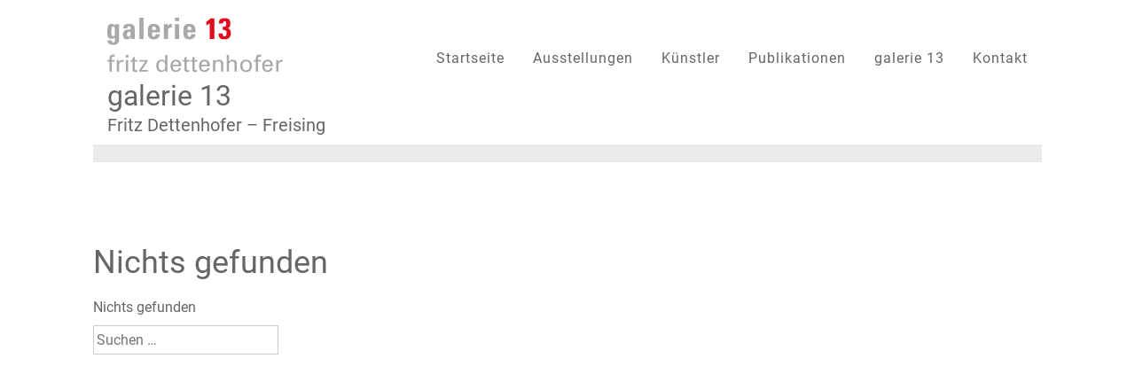

--- FILE ---
content_type: text/html; charset=UTF-8
request_url: https://galerie13.net/author/kirstenschelper/
body_size: 4774
content:
<!doctype html>
<html lang="de">
<head>
	<meta charset="UTF-8">
	<meta name="viewport" content="width=device-width, initial-scale=1">
	<link rel="profile" href="http://gmpg.org/xfn/11">

	<title>Kirsten Schelper &#8211; galerie 13</title>
<link rel='dns-prefetch' href='//s.w.org' />
<link rel="alternate" type="application/rss+xml" title="galerie 13 &raquo; Feed" href="https://galerie13.net/feed/" />
<link rel="alternate" type="application/rss+xml" title="galerie 13 &raquo; Feed für Beiträge von Kirsten Schelper" href="https://galerie13.net/author/kirstenschelper/feed/" />
		<script type="text/javascript">
			window._wpemojiSettings = {"baseUrl":"https:\/\/s.w.org\/images\/core\/emoji\/13.0.1\/72x72\/","ext":".png","svgUrl":"https:\/\/s.w.org\/images\/core\/emoji\/13.0.1\/svg\/","svgExt":".svg","source":{"concatemoji":"https:\/\/galerie13.net\/wp-includes\/js\/wp-emoji-release.min.js?ver=5.6.16"}};
			!function(e,a,t){var n,r,o,i=a.createElement("canvas"),p=i.getContext&&i.getContext("2d");function s(e,t){var a=String.fromCharCode;p.clearRect(0,0,i.width,i.height),p.fillText(a.apply(this,e),0,0);e=i.toDataURL();return p.clearRect(0,0,i.width,i.height),p.fillText(a.apply(this,t),0,0),e===i.toDataURL()}function c(e){var t=a.createElement("script");t.src=e,t.defer=t.type="text/javascript",a.getElementsByTagName("head")[0].appendChild(t)}for(o=Array("flag","emoji"),t.supports={everything:!0,everythingExceptFlag:!0},r=0;r<o.length;r++)t.supports[o[r]]=function(e){if(!p||!p.fillText)return!1;switch(p.textBaseline="top",p.font="600 32px Arial",e){case"flag":return s([127987,65039,8205,9895,65039],[127987,65039,8203,9895,65039])?!1:!s([55356,56826,55356,56819],[55356,56826,8203,55356,56819])&&!s([55356,57332,56128,56423,56128,56418,56128,56421,56128,56430,56128,56423,56128,56447],[55356,57332,8203,56128,56423,8203,56128,56418,8203,56128,56421,8203,56128,56430,8203,56128,56423,8203,56128,56447]);case"emoji":return!s([55357,56424,8205,55356,57212],[55357,56424,8203,55356,57212])}return!1}(o[r]),t.supports.everything=t.supports.everything&&t.supports[o[r]],"flag"!==o[r]&&(t.supports.everythingExceptFlag=t.supports.everythingExceptFlag&&t.supports[o[r]]);t.supports.everythingExceptFlag=t.supports.everythingExceptFlag&&!t.supports.flag,t.DOMReady=!1,t.readyCallback=function(){t.DOMReady=!0},t.supports.everything||(n=function(){t.readyCallback()},a.addEventListener?(a.addEventListener("DOMContentLoaded",n,!1),e.addEventListener("load",n,!1)):(e.attachEvent("onload",n),a.attachEvent("onreadystatechange",function(){"complete"===a.readyState&&t.readyCallback()})),(n=t.source||{}).concatemoji?c(n.concatemoji):n.wpemoji&&n.twemoji&&(c(n.twemoji),c(n.wpemoji)))}(window,document,window._wpemojiSettings);
		</script>
		<style type="text/css">
img.wp-smiley,
img.emoji {
	display: inline !important;
	border: none !important;
	box-shadow: none !important;
	height: 1em !important;
	width: 1em !important;
	margin: 0 .07em !important;
	vertical-align: -0.1em !important;
	background: none !important;
	padding: 0 !important;
}
</style>
	<link rel='stylesheet' id='wp-block-library-css'  href='https://galerie13.net/wp-content/plugins/gutenberg/build/block-library/style.css?ver=1608565592' type='text/css' media='all' />
<link rel='stylesheet' id='wp-block-library-theme-css'  href='https://galerie13.net/wp-content/plugins/gutenberg/build/block-library/theme.css?ver=1608565592' type='text/css' media='all' />
<link rel='stylesheet' id='contact-form-7-css'  href='https://galerie13.net/wp-content/plugins/contact-form-7/includes/css/styles.css?ver=5.3.2' type='text/css' media='all' />
<style id='global-styles-inline-css' type='text/css'>
:root{--wp--preset--color--link-color: #ee3338;--wp--preset--color--link-color-dark: #bf0b10;--wp--preset--color--text-color: #666;--wp--preset--color--light-background: #f1f1f1;--wp--preset--color--color-white: #ffffff;--wp--preset--gradient--vivid-cyan-blue-to-vivid-purple: linear-gradient(135deg,rgba(6,147,227,1) 0%,rgb(155,81,224) 100%);--wp--preset--gradient--light-green-cyan-to-vivid-green-cyan: linear-gradient(135deg,rgb(122,220,180) 0%,rgb(0,208,130) 100%);--wp--preset--gradient--luminous-vivid-amber-to-luminous-vivid-orange: linear-gradient(135deg,rgba(252,185,0,1) 0%,rgba(255,105,0,1) 100%);--wp--preset--gradient--luminous-vivid-orange-to-vivid-red: linear-gradient(135deg,rgba(255,105,0,1) 0%,rgb(207,46,46) 100%);--wp--preset--gradient--very-light-gray-to-cyan-bluish-gray: linear-gradient(135deg,rgb(238,238,238) 0%,rgb(169,184,195) 100%);--wp--preset--gradient--cool-to-warm-spectrum: linear-gradient(135deg,rgb(74,234,220) 0%,rgb(151,120,209) 20%,rgb(207,42,186) 40%,rgb(238,44,130) 60%,rgb(251,105,98) 80%,rgb(254,248,76) 100%);--wp--preset--gradient--blush-light-purple: linear-gradient(135deg,rgb(255,206,236) 0%,rgb(152,150,240) 100%);--wp--preset--gradient--blush-bordeaux: linear-gradient(135deg,rgb(254,205,165) 0%,rgb(254,45,45) 50%,rgb(107,0,62) 100%);--wp--preset--gradient--luminous-dusk: linear-gradient(135deg,rgb(255,203,112) 0%,rgb(199,81,192) 50%,rgb(65,88,208) 100%);--wp--preset--gradient--pale-ocean: linear-gradient(135deg,rgb(255,245,203) 0%,rgb(182,227,212) 50%,rgb(51,167,181) 100%);--wp--preset--gradient--electric-grass: linear-gradient(135deg,rgb(202,248,128) 0%,rgb(113,206,126) 100%);--wp--preset--gradient--midnight: linear-gradient(135deg,rgb(2,3,129) 0%,rgb(40,116,252) 100%);--wp--preset--font-size--small: 12px;--wp--preset--font-size--medium: 20px;--wp--preset--font-size--large: 24px;--wp--preset--font-style--normal: normal;--wp--preset--font-style--italic: italic;--wp--preset--font-weight--100: 100;--wp--preset--font-weight--200: 200;--wp--preset--font-weight--300: 300;--wp--preset--font-weight--400: 400;--wp--preset--font-weight--500: 500;--wp--preset--font-weight--600: 600;--wp--preset--font-weight--700: 700;--wp--preset--font-weight--800: 800;--wp--preset--font-weight--900: 900;--wp--preset--text-decoration--underline: underline;--wp--preset--text-decoration--strikethrough: line-through;--wp--preset--text-transform--uppercase: uppercase;--wp--preset--text-transform--lowercase: lowercase;--wp--preset--text-transform--capitalize: capitalize;}.has-link-color-color{color: #ee3338;}.has-link-color-background-color{background-color: #ee3338;}.has-link-color-dark-color{color: #bf0b10;}.has-link-color-dark-background-color{background-color: #bf0b10;}.has-text-color-color{color: #666;}.has-text-color-background-color{background-color: #666;}.has-light-background-color{color: #f1f1f1;}.has-light-background-background-color{background-color: #f1f1f1;}.has-color-white-color{color: #ffffff;}.has-color-white-background-color{background-color: #ffffff;}.has-vivid-cyan-blue-to-vivid-purple-gradient-background{background: linear-gradient(135deg,rgba(6,147,227,1) 0%,rgb(155,81,224) 100%);}.has-light-green-cyan-to-vivid-green-cyan-gradient-background{background: linear-gradient(135deg,rgb(122,220,180) 0%,rgb(0,208,130) 100%);}.has-luminous-vivid-amber-to-luminous-vivid-orange-gradient-background{background: linear-gradient(135deg,rgba(252,185,0,1) 0%,rgba(255,105,0,1) 100%);}.has-luminous-vivid-orange-to-vivid-red-gradient-background{background: linear-gradient(135deg,rgba(255,105,0,1) 0%,rgb(207,46,46) 100%);}.has-very-light-gray-to-cyan-bluish-gray-gradient-background{background: linear-gradient(135deg,rgb(238,238,238) 0%,rgb(169,184,195) 100%);}.has-cool-to-warm-spectrum-gradient-background{background: linear-gradient(135deg,rgb(74,234,220) 0%,rgb(151,120,209) 20%,rgb(207,42,186) 40%,rgb(238,44,130) 60%,rgb(251,105,98) 80%,rgb(254,248,76) 100%);}.has-blush-light-purple-gradient-background{background: linear-gradient(135deg,rgb(255,206,236) 0%,rgb(152,150,240) 100%);}.has-blush-bordeaux-gradient-background{background: linear-gradient(135deg,rgb(254,205,165) 0%,rgb(254,45,45) 50%,rgb(107,0,62) 100%);}.has-luminous-dusk-gradient-background{background: linear-gradient(135deg,rgb(255,203,112) 0%,rgb(199,81,192) 50%,rgb(65,88,208) 100%);}.has-pale-ocean-gradient-background{background: linear-gradient(135deg,rgb(255,245,203) 0%,rgb(182,227,212) 50%,rgb(51,167,181) 100%);}.has-electric-grass-gradient-background{background: linear-gradient(135deg,rgb(202,248,128) 0%,rgb(113,206,126) 100%);}.has-midnight-gradient-background{background: linear-gradient(135deg,rgb(2,3,129) 0%,rgb(40,116,252) 100%);}.has-small-font-size{font-size: 12px;}.has-medium-font-size{font-size: 20px;}.has-large-font-size{font-size: 24px;}.has-normal-font-style{font-style: normal;}.has-italic-font-style{font-style: italic;}.has-100-font-weight{font-weight: 100;}.has-200-font-weight{font-weight: 200;}.has-300-font-weight{font-weight: 300;}.has-400-font-weight{font-weight: 400;}.has-500-font-weight{font-weight: 500;}.has-600-font-weight{font-weight: 600;}.has-700-font-weight{font-weight: 700;}.has-800-font-weight{font-weight: 800;}.has-900-font-weight{font-weight: 900;}.has-underline-text-decoration{text-decoration: underline;}.has-strikethrough-text-decoration{text-decoration: line-through;}.has-uppercase-text-transform{text-transform: uppercase;}.has-lowercase-text-transform{text-transform: lowercase;}.has-capitalize-text-transform{text-transform: capitalize;}
</style>
<link rel='stylesheet' id='gutenberg-starter-theme-style-css'  href='https://galerie13.net/wp-content/themes/stl-gutenberg-starter-theme/style.css?ver=5.6.16' type='text/css' media='all' />
<link rel='stylesheet' id='child-theme-css-css'  href='https://galerie13.net/wp-content/themes/galerie-13-theme/style.css?ver=5.6.16' type='text/css' media='all' />
<script type='text/javascript' src='https://galerie13.net/wp-includes/js/jquery/jquery.min.js?ver=3.5.1' id='jquery-core-js'></script>
<script type='text/javascript' src='https://galerie13.net/wp-includes/js/jquery/jquery-migrate.min.js?ver=3.3.2' id='jquery-migrate-js'></script>
<link rel="https://api.w.org/" href="https://galerie13.net/wp-json/" /><link rel="alternate" type="application/json" href="https://galerie13.net/wp-json/wp/v2/users/4" /><link rel="EditURI" type="application/rsd+xml" title="RSD" href="https://galerie13.net/xmlrpc.php?rsd" />
<link rel="wlwmanifest" type="application/wlwmanifest+xml" href="https://galerie13.net/wp-includes/wlwmanifest.xml" /> 
<meta name="generator" content="WordPress 5.6.16" />
	<style type="text/css">
		.class_gwp_my_template_file {
			cursor:help;
		}
	</style>
	<link rel="icon" href="https://galerie13.net/wp-content/uploads/2020/05/cropped-favicon-32x32.png" sizes="32x32" />
<link rel="icon" href="https://galerie13.net/wp-content/uploads/2020/05/cropped-favicon-192x192.png" sizes="192x192" />
<link rel="apple-touch-icon" href="https://galerie13.net/wp-content/uploads/2020/05/cropped-favicon-180x180.png" />
<meta name="msapplication-TileImage" content="https://galerie13.net/wp-content/uploads/2020/05/cropped-favicon-270x270.png" />
</head>

<body class="archive author author-kirstenschelper author-4 wp-custom-logo wp-embed-responsive hfeed">
<div id="page" class="site">
	<a class="skip-link screen-reader-text" href="#primary">Zum Inhalt springen</a>
		<header id="masthead" class="site-header">
		
				<div class="site-branding">
					<div class="custom-logo"><a href="https://galerie13.net/" class="custom-logo-link" rel="home"><img src="https://galerie13.net/wp-content/uploads/2020/05/logo-galerie13-1.svg" class="custom-logo" alt="galerie 13" height="62" width="200" /></a></div>											<span class="site-title"><a href="https://galerie13.net/" rel="home">galerie 13</a></span>
											<span class="site-description">Fritz Dettenhofer – Freising</span>
									</div><!-- .site-branding -->
			
			<nav role="navigation" id="site-navigation" class="main-navigation">
				<button id="menu-toggle" class="menu-toggle" aria-controls="primary-menu" aria-expanded="false">MENU			</button>
				<div class="menu-hauptmenu-container"><ul id="primary-menu" class="menu"><li id="menu-item-49" class="menu-item menu-item-type-post_type menu-item-object-page menu-item-home menu-item-49"><a href="https://galerie13.net/">Startseite</a></li>
<li id="menu-item-180" class="menu-item menu-item-type-post_type menu-item-object-page menu-item-180"><a href="https://galerie13.net/ausstellungen/">Ausstellungen</a></li>
<li id="menu-item-279" class="menu-item menu-item-type-post_type menu-item-object-page menu-item-279"><a href="https://galerie13.net/kuenstler/">Künstler</a></li>
<li id="menu-item-282" class="menu-item menu-item-type-post_type menu-item-object-page menu-item-282"><a href="https://galerie13.net/publikationen/">Publikationen</a></li>
<li id="menu-item-183" class="menu-item menu-item-type-post_type menu-item-object-page menu-item-183"><a href="https://galerie13.net/ueber-uns/">galerie 13</a></li>
<li id="menu-item-194" class="menu-item menu-item-type-post_type menu-item-object-page menu-item-194"><a href="https://galerie13.net/kontakt/">Kontakt</a></li>
</ul></div>				<div class="search-header">
										<form role="search" method="get" class="search-form" action="https://galerie13.net/">
	    			<label>
	        		<span class="screen-reader-text">Search for:</span>
	        		<input type="search" class="search-field" placeholder="
							Suche" value="" name="s" title="Suchen nach:" />
	    			</label>
    			<input type="submit" class="search-submit" value="Search" />
				</form>
				</div><!-- .header-search -->
			</nav><!-- #site-navigation -->

		</header><!-- #masthead -->

	<main id="primary" class="site-main">

	
<section class="no-results not-found">
	<header class="page-header">
		<h1 class="page-title">Nichts gefunden</h1>
	</header><!-- .page-header -->

	<div class="page-content">
		
			<p>Nichts gefunden</p>
			<form role="search" method="get" class="search-form" action="https://galerie13.net/">
				<label>
					<span class="screen-reader-text">Suche nach:</span>
					<input type="search" class="search-field" placeholder="Suchen …" value="" name="s" />
				</label>
				<input type="submit" class="search-submit" value="Suchen" />
			</form></div><!-- .page-content -->
</section><!-- .no-results -->
</div>
	</main><!-- #primary -->



<footer id="colophon" class="site-footer">
	<div class="site-info">
		<span><a href="https://wordpress.org/">Proudly powered by WordPress</a></span>
		<span class="sep"> | </span>
			<span>Theme: <a href="https://start-the-loop.com">Start The Loop Gutenberg</a></span>
			<span class="sep"> | </span>
			<span>
			<ul id="menu-footer-menu" class="footer-menu"><li id="menu-item-429" class="menu-item menu-item-type-post_type menu-item-object-page menu-item-429"><a href="https://galerie13.net/impressum-und-datenschutz/">Impressum und Datenschutz</a></li>
</ul>		</span>
		<!--<span class="sep"> | </span>-->
	<span><a class="login" href="/admin">LOGIN</a></span>
	<a class="tothetop" href="#masthead">back to top &uarr;</a>


	</div><!-- .site-info -->
</footer><!-- #colophon -->
</div><!-- #page -->

<script type='text/javascript' id='contact-form-7-js-extra'>
/* <![CDATA[ */
var wpcf7 = {"apiSettings":{"root":"https:\/\/galerie13.net\/wp-json\/contact-form-7\/v1","namespace":"contact-form-7\/v1"}};
/* ]]> */
</script>
<script type='text/javascript' src='https://galerie13.net/wp-content/plugins/contact-form-7/includes/js/scripts.js?ver=5.3.2' id='contact-form-7-js'></script>
<script type='text/javascript' src='https://galerie13.net/wp-content/themes/galerie-13-theme/js/nav-toggle.js?ver=20201215' id='gutenberg-starter-navigation-js'></script>
<script type='text/javascript' src='https://galerie13.net/wp-content/themes/stl-gutenberg-starter-theme/js/skip-link-focus-fix.js?ver=20151215' id='gutenberg-starter-theme-skip-link-focus-fix-js'></script>
<script type='text/javascript' src='https://galerie13.net/wp-content/themes/stl-gutenberg-starter-theme/js/smooth-scroll.js?ver=20201215' id='gutenberg-starter-theme-smooth-scroll-js'></script>
<script type='text/javascript' src='https://galerie13.net/wp-includes/js/wp-embed.min.js?ver=5.6.16' id='wp-embed-js'></script>
<script>

</script>
</body>
</html>


--- FILE ---
content_type: text/css
request_url: https://galerie13.net/wp-content/themes/stl-gutenberg-starter-theme/style.css?ver=5.6.16
body_size: 23908
content:
@charset "UTF-8";
/*
Theme Name: STL Gutenberg Starter Theme Juli 2020
Theme URI: https://github.com/WordPress/gutenberg-theme/
Author: Kirsten Schelper
Author URI: https://start-the-loop.com
Description: A simple theme for working with Gutenberg.
Version: 1.0.3
License: GNU General Public License v2 or later
License URI: LICENSE
Text Domain: gutenberg-starter-theme
Tags: translation-ready

This theme, like WordPress, is licensed under the GPL.
Use it to make something cool, have fun, and share what you've learned with others.

gutenberg-starter-theme is based on Underscores http://underscores.me/, (C) 2012-2016 Automattic, Inc.
Underscores is distributed under the terms of the GNU GPL v2 or later.

*/
/* 1. Main Theme Colors (as in Customizer and Gutenberg color palette) */
/* 2. Additional Design Colors */
/*--------------------------------------------------------------
## Selectors and classes that use color variables in theme
--------------------------------------------------------------*/
/*Text Color */
body,
button,
input,
select,
optgroup,
textarea,
input[type="text"],
input[type="email"],
input[type="url"],
input[type="password"],
input[type="search"],
input[type="number"],
input[type="tel"],
input[type="range"],
input[type="date"],
input[type="month"],
input[type="week"],
input[type="time"],
input[type="datetime"],
input[type="datetime-local"],
input[type="color"],
textarea,
h1,
h1 a,
h2,
h2 a,
h3,
h3 a,
h4,
h4 a,
h5,
h5 a,
h6,
h1,
h1 a,
h2,
h2 a,
h3,
h3 a,
h4,
h4 a,
h5,
h5 a,
h6,
.site-footer a,
.menu-toggle,
.main-navigation a,
ul.wp-block-latest-posts a {
  color: #444; }

a {
  color: #229fd8; }

.site-footer a.login,
.cat-links a {
  background-color: #229fd8;
  color: white; }

a:hover,
a:focus,
a:active,
.main-navigation a:hover {
  color: #0073aa; }

.cat-links a:hover {
  background-color: #0073aa; }

/* Color Button*/
button,
input[type="button"],
input[type="reset"],
input[type="submit"] {
  background-color: #229fd8;
  color: white; }

/* Neutral Color */
blockquote.wp-block-quote,
button,
input[type="button"],
input[type="reset"],
input[type="submit"],
input[type="text"],
input[type="email"],
input[type="url"],
input[type="password"],
input[type="search"],
input[type="number"],
input[type="tel"],
input[type="range"],
input[type="date"],
input[type="month"],
input[type="week"],
input[type="time"],
input[type="datetime"],
input[type="datetime-local"],
input[type="color"],
textarea,
select,
.search-header .search-field:focus,
.border {
  border-color: #ccc; }

.entry-meta a,
.entry-footer a {
  color: #444; }

/* Color Header*/
.site-header {
  background-color: white; }

/*--------------------------------------------------------------
## Color Palette (same as in inc/gutenberg-color-palette.php)
--------------------------------------------------------------*/
.has-link-color-dark-color {
  color: #0073aa; }

.has-link-color-dark-background-color {
  background-color: #0073aa; }

.has-link-color-color {
  color: #229fd8; }

.has-link-color-background-color {
  background-color: #229fd8; }

.has-light-background-color {
  color: #f1f1f1; }

.has-light-background-background-color {
  background-color: #f1f1f1; }

.has-text-color-color {
  color: #444; }

.has-text-color-background-color {
  background-color: #444; }

/*layout-parent.scss*/
@media (max-width: 1070px) {
  /*.stl  .grid,
  .stl  article {
    padding-left: $outer-padding / 2;
    padding-right: $outer-padding / 2;
  }*/ }

/* the main layout things happen in the child-theme-css */
/* see layout-child.scss */
body,
button,
input,
select,
optgroup,
textarea,
.site-title,
.site-description,
.main-navigation a,
.site-footer a.login,
.tooltip {
  font-family: "Arial", sans-serif; }

.site-main p,
.site-main ul li,
.stl .wp-block-quote > * {
  font-family: "Georgia", serif; }

/*layout-parent.scss*/
@media (max-width: 1070px) {
  /*.stl  .grid,
  .stl  article {
    padding-left: $outer-padding / 2;
    padding-right: $outer-padding / 2;
  }*/ }

/* the main layout things happen in the child-theme-css */
/* see layout-child.scss */
/* grid-parent.scss */
@media (min-width: 600px) {
  .grid {
    display: grid;
    grid-template-columns: 1fr 1fr;
    grid-gap: 2em;
    padding-top: 25px; } }

/* grid-parent.scss – add some breathing space left and right*/
@media (max-width: 1070px) {
  .grid {
    padding-left: 25px;
    padding-right: 25px; } }

/* grid-parent.scss – STYLING ARTICLE */
.grid article {
  margin-bottom: 0;
  padding-bottom: 1em;
  border-bottom: 4px solid #eaeaea;
  box-sizing: border-box;
  padding: 1em 0 1em 0;
  margin-bottom: 1em;
  position: relative;
  height: 100%; }

.grid .entry-header,
.grid .entry-content,
.grid h2.entry-title {
  margin: 0; }

.grid .entry-header img {
  margin-bottom: 1em;
  padding: 0; }

.grid .entry-meta {
  margin-bottom: 0.5em; }

.grid h2.entry-title {
  font-size: 1.75em;
  margin-bottom: 0; }

.grid .entry-content p {
  padding-left: 0; }

/*resets-parent.scss*/
/* basics-parent.scss */
/* basics-parent.scss – Normalize */
html {
  font-family: sans-serif;
  -webkit-text-size-adjust: 100%;
  -ms-text-size-adjust: 100%; }

/*reset browser*/
p {
  display: block;
  -webkit-margin-before: 0;
  margin-block-start: 0;
  -webkit-margin-after: 0;
  margin-block-end: 0;
  -webkit-margin-start: 0px;
  margin-inline-start: 0px;
  -webkit-margin-end: 0px;
  margin-inline-end: 0px; }

body {
  margin: 0;
  line-height: 1.6; }

article,
aside,
details,
figcaption,
figure,
footer,
header,
main,
menu,
nav,
section,
summary {
  display: block; }

audio,
canvas,
progress,
video {
  display: inline-block;
  vertical-align: baseline; }

audio:not([controls]) {
  display: none;
  height: 0; }

[hidden],
template {
  display: none; }

a {
  background-color: transparent; }

a:active,
a:hover {
  outline: 0; }

abbr[title] {
  border-bottom: 1px dotted; }

dfn {
  font-style: italic; }

mark {
  background: #ff0;
  color: #000; }

small {
  font-size: 80%; }

sub,
sup {
  font-size: 75%;
  line-height: 0;
  position: relative;
  vertical-align: baseline; }

sup {
  top: -0.5em; }

sub {
  bottom: -0.25em; }

img {
  border: 0; }

svg:not(:root) {
  overflow: hidden; }

figure {
  margin: 1em 40px; }

hr {
  box-sizing: content-box;
  height: 0; }

pre {
  overflow: auto; }

code,
kbd,
pre,
samp {
  font-family: Monaco, Consolas, "Andale Mono", "DejaVu Sans Mono", monospace;
  font-size: 0.875rem; }

button,
input,
optgroup,
select,
textarea {
  color: inherit;
  font: inherit;
  margin: 0; }

button {
  overflow: visible; }

button,
select {
  text-transform: none; }

button,
html input[type="button"],
input[type="reset"],
input[type="submit"] {
  -webkit-appearance: button;
  cursor: pointer; }

button[disabled],
html input[disabled] {
  cursor: default; }

button::-moz-focus-inner,
input::-moz-focus-inner {
  border: 0;
  padding: 0; }

input {
  line-height: normal; }

input[type="checkbox"],
input[type="radio"] {
  box-sizing: border-box;
  padding: 0; }

input[type="number"]::-webkit-inner-spin-button,
input[type="number"]::-webkit-outer-spin-button {
  height: auto; }

input[type="search"]::-webkit-search-cancel-button,
input[type="search"]::-webkit-search-decoration {
  -webkit-appearance: none; }

fieldset {
  margin: 0 2px;
  padding: 0.35em 0.625em 0.75em; }

label {
  font-weight: normal; }

legend {
  border: 0;
  padding: 0; }

textarea {
  overflow: auto; }

optgroup {
  font-weight: bold; }

table {
  border-collapse: collapse;
  border-spacing: 0; }

td,
th {
  padding: 0; }

/* basics-parent.scss –  Navigation Basics */
.main-navigation ul ul {
  float: left;
  position: absolute;
  top: 100%;
  left: -999em;
  z-index: 99999;
  text-align: left; }

.main-navigation ul ul ul {
  left: -999em;
  top: 0; }

.main-navigation ul ul li:hover > ul,
.main-navigation ul ul li.focus > ul {
  left: 100%; }

.main-navigation ul ul a {
  width: 200px; }

.main-navigation ul li:hover > ul,
.main-navigation ul li.focus > ul {
  display: block;
  left: auto; }

/* basics-parent.scss –  Typography Basics */
dfn,
cite,
em,
i {
  font-style: italic; }

address {
  margin: 0 0 1.5em; }

pre {
  font-family: Monaco, Consolas, "Andale Mono", "DejaVu Sans Mono", monospace;
  line-height: 1.6;
  margin-bottom: 1.6em;
  max-width: 100%;
  overflow: auto;
  padding: 0.8em 1em; }

code,
kbd,
tt,
var {
  font-family: Monaco, Consolas, "Andale Mono", "DejaVu Sans Mono", monospace;
  font-size: 0.875rem; }

@media screen and (min-width: 600px) {
  code,
  kbd,
  tt,
  var {
    font-size: 0.8125rem; } }

p > code {
  padding: 2px;
  border-radius: 2px;
  background: #f3f4f5;
  font-size: inherit; }

abbr,
acronym {
  border-bottom: 1px dotted #666;
  cursor: help; }

mark,
ins {
  background: #fff9c0;
  text-decoration: none; }

big {
  font-size: 125%; }

/* basics-parent.scss –  Elements */
html {
  box-sizing: border-box;
  scroll-behavior: smooth; }

*,
*:before,
*:after {
  /* Inherit box-sizing to make it easier to change the property for components that leverage other behavior; see http://css-tricks.com/inheriting-box-sizing-probably-slightly-better-best-practice/ */
  box-sizing: inherit; }

body {
  background: #fff;
  /* Fallback for when there is no custom background color defined. */ }

blockquote,
q {
  quotes: "" ""; }

blockquote:before,
blockquote:after,
q:before,
q:after {
  content: ""; }

hr {
  border: 0;
  height: 1px;
  margin-bottom: 1.5em; }

ul,
ol {
  margin: 0; }

ol {
  list-style: decimal; }

li > ul,
li > ol {
  margin-bottom: 0;
  margin-left: 1.5em; }

dt {
  font-weight: bold; }

dd {
  margin: 0 1.5em 1.5em; }

img {
  height: auto;
  /* Make sure images are scaled correctly. */
  max-width: 100%;
  /* Adhere to container width. */ }

figure {
  margin: 1em 0;
  /* Extra wide images within figure tags don't overflow the content area. */ }

table {
  margin: 0 0 1.5em;
  width: 100%; }

button,
input[type="button"],
input[type="reset"],
input[type="submit"] {
  border: 1px solid;
  border-radius: 3px;
  font-size: 16px;
  font-size: 1.0rem;
  line-height: 1;
  padding: .6em 1em .4em;
  margin-bottom: 1em; }

button:hover,
input[type="button"]:hover,
input[type="reset"]:hover,
input[type="submit"]:hover {
  border-color: #bbb; }

button:active,
button:focus,
input[type="button"]:active,
input[type="button"]:focus,
input[type="reset"]:active,
input[type="reset"]:focus,
input[type="submit"]:active,
input[type="submit"]:focus {
  border-color: #aaa; }

input[type="text"],
input[type="email"],
input[type="url"],
input[type="password"],
input[type="search"],
input[type="number"],
input[type="tel"],
input[type="range"],
input[type="date"],
input[type="month"],
input[type="week"],
input[type="time"],
input[type="datetime"],
input[type="datetime-local"],
input[type="color"],
textarea {
  border-radius: 0;
  padding: 3px;
  border: 1px solid; }

input[type="text"]:focus,
input[type="email"]:focus,
input[type="url"]:focus,
input[type="password"]:focus,
input[type="search"]:focus,
input[type="number"]:focus,
input[type="tel"]:focus,
input[type="range"]:focus,
input[type="date"]:focus,
input[type="month"]:focus,
input[type="week"]:focus,
input[type="time"]:focus,
input[type="datetime"]:focus,
input[type="datetime-local"]:focus,
input[type="color"]:focus,
textarea:focus {
  color: #666666; }

select {
  border: 1px solid; }

textarea {
  width: 100%; }

a:focus {
  outline: thin dotted; }

a:hover,
a:active {
  outline: 0; }

/* basics-parent.scss – Accessibility */
/* Text meant only for screen readers. */
.screen-reader-text {
  clip: rect(1px, 1px, 1px, 1px);
  position: absolute !important;
  height: 1px;
  width: 1px;
  overflow: hidden;
  word-wrap: normal !important;
  /* Many screen reader and browser combinations announce broken words as they would appear visually. */ }

.screen-reader-text:focus {
  background-color: #f1f1f1;
  border-radius: 3px;
  box-shadow: 0 0 2px 2px rgba(0, 0, 0, 0.6);
  clip: auto !important;
  color: #21759b;
  display: block;
  font-size: 14px;
  font-size: 0.875rem;
  height: auto;
  left: 5px;
  line-height: normal;
  padding: 15px 23px 14px;
  text-decoration: none;
  top: 5px;
  width: auto;
  z-index: 100000;
  /* Above WP toolbar. */ }

/* Do not show the outline on the skip link target. */
#primary[tabindex="-1"]:focus {
  outline: 0; }

/* basics-parent.scss –  Alignments */
.alignleft,
.alignright {
  max-width: none; }

.alignleft img,
.alignright img,
.alignleft figcaption,
.alignright figcaption {
  max-width: 50%;
  width: 50%; }

.alignleft figcaption {
  clear: left; }

.alignright figcaption {
  clear: right; }

.alignleft img,
.alignleft figcaption {
  float: left;
  margin-right: 1.5em; }

.alignright img,
.alignright figcaption {
  float: right;
  margin-left: 1.5em; }

.aligncenter {
  clear: both;
  display: block;
  margin-left: auto;
  margin-right: auto; }

/* basics-parent.scss – Widgets */
.widget-area {
  width: 25%; }

.widget {
  margin: 0 0 1.5em;
  /* Make sure select elements fit in widgets. */ }

.widget select {
  max-width: 100%; }

/* basics-parent.scss –  Content */
#page {
  margin: 0 auto;
  max-width: 100%; }

.site-branding {
  text-align: center; }

.sticky {
  display: block; }

.updated:not(.published) {
  display: none; }

.page-content,
.entry-content,
.entry-summary {
  margin: 1.5em 0 0; }

.entry-meta {
  font-size: 90%; }

.entry-meta a {
  text-decoration: none; }

.page-links {
  clear: both;
  margin: 0 0 1.5em; }

.site-info {
  text-align: center; }

.entry-footer {
  font-size: 90%;
  padding-bottom: 2em; }

.entry-footer span.comments-link,
.entry-footer span.edit-link {
  padding-left: 0.5em; }

/* basics-parent.scss –  Comments */
.comment-content a {
  word-wrap: break-word; }

.bypostauthor {
  display: block; }

/* basics-parent.scss –   Infinite scroll */
/* Globally hidden elements when Infinite Scroll is supported and in use. */
.infinite-scroll .posts-navigation,
.infinite-scroll.neverending .site-footer {
  /* Theme Footer (when set to scrolling) */
  display: none; }

/* When Infinite Scroll has reached its end we need to re-display elements that were hidden (via .neverending) before. */
.infinity-end.neverending .site-footer {
  display: block; }

.wp-block-image {
  margin-top: 0; }

.page-content .wp-smiley,
.entry-content .wp-smiley,
.comment-content .wp-smiley {
  border: none;
  margin-bottom: 0;
  margin-top: 0;
  padding: 0; }

/* Make sure embeds and iframes fit their containers. */
embed,
iframe,
object {
  max-width: 100%; }

/* Make sure logo link wraps around logo image. */
.custom-logo-link {
  display: inline-block; }

/* basics-parent.scss –  Captions */
.wp-caption {
  margin-bottom: 1.5em;
  max-width: 100%; }

.wp-caption img[class*="wp-image-"] {
  display: block;
  margin-left: auto;
  margin-right: auto; }

.wp-caption .wp-caption-text {
  margin: 0.8075em 0; }

.wp-caption-text {
  text-align: center; }

/* basics-parent.scss –   Galleries */
.gallery {
  margin-bottom: 1.5em; }

.gallery-item {
  display: inline-block;
  text-align: center;
  vertical-align: top;
  width: 100%; }

.gallery-columns-2 .gallery-item {
  max-width: 50%; }

.gallery-columns-3 .gallery-item {
  max-width: 33.3333333333%; }

.gallery-columns-4 .gallery-item {
  max-width: 25%; }

.gallery-columns-5 .gallery-item {
  max-width: 20%; }

.gallery-columns-6 .gallery-item {
  max-width: 16.6666666667%; }

.gallery-columns-7 .gallery-item {
  max-width: 14.2857142857%; }

.gallery-columns-8 .gallery-item {
  max-width: 12.5%; }

.gallery-columns-9 .gallery-item {
  max-width: 11.1111111111%; }

.gallery-caption {
  display: block; }

/*blocks-parent.scss*/
/*blocks-parent.scss* – Code */
.wp-block-code {
  padding: 0.8em 1em;
  margin-left: 14px;
  margin-right: 14px; }

@media screen and (min-width: 608px) {
  .wp-block-code {
    margin-left: auto;
    margin-right: auto; } }

/*blocks-parent.scss* – Cover */
.wp-block-cover-text p {
  padding: 1.5em 14px; }

@media screen and (min-width: 608px) {
  .wp-block-cover-text p {
    padding: 1.5em 0; } }

/*blocks-parent.scss* – Embeds */
.wp-block-embed.type-video > .wp-block-embed__wrapper {
  position: relative;
  width: 100%;
  height: 0;
  padding-top: 56.25%; }

.wp-block-embed.type-video > .wp-block-embed__wrapper > iframe {
  position: absolute;
  width: 100%;
  height: 100%;
  top: 0;
  left: 0;
  bottom: 0;
  right: 0; }

/*blocks-parent.scss* – Gallery */
.wp-block-gallery:not(.components-placeholder) {
  margin: 1.5em auto; }

/*blocks-parent.scss* – Group */
.wp-block-group > .wp-block-group__inner-container > * {
  max-width: 580px;
  margin-left: auto;
  margin-right: auto; }

.wp-block-group > .wp-block-group__inner-container > .alignwide {
  max-width: 1070px; }

.wp-block-group > .wp-block-group__inner-container > .alignfull {
  max-width: 100%; }

.wp-block-group.has-background > .wp-block-group__inner-container > :first-child {
  margin-top: 0; }

.wp-block-group.has-background > .wp-block-group__inner-container > .alignfull {
  width: calc( 100% + 60px);
  max-width: calc( 100% + 60px);
  position: relative;
  left: -30px; }

.wp-block-group .wp-block-separator {
  margin-top: 1em;
  margin-bottom: 1em; }

.stl .entry-content .wp-block-group {
  margin-bottom: 0; }

/*blocks-parent.scss* – Image */
.wp-block-image img {
  display: block; }

.wp-block-image.alignleft,
.wp-block-image.alignright {
  width: 100%; }

.wp-block-image.alignfull img {
  width: 100vw; }

.wp-block-image .alignleft img,
.wp-block-image .alignright img,
.wp-block-image .alignleft figcaption,
.wp-block-image .alignright figcaption {
  max-width: 100%;
  width: 100%; }

/*blocks-parent.scss* – Latest Posts */
ul.wp-block-latest-posts {
  padding-left: 0 !important; }

ul.wp-block-latest-posts a {
  text-decoration: none;
  font-size: 2em; }

ul.wp-block-latest-posts img {
  -o-object-fit: cover;
  object-fit: cover;
  height: 200px;
  width: 100%; }

ul.wp-block-latest-posts li {
  margin-left: 0; }

ul.wp-block-latest-posts .wp-block-latest-posts__featured-image img {
  width: 100%; }

.wp-block-latest-posts__post-date {
  display: block;
  font-size: 1em; }

/*blocks-parent.scss* – Lists */
.entry-content ul ul,
.entry-content ol ol,
.entry-content ul ol,
.entry-content ol ul {
  margin: 0 auto; }

.entry-content ul ul li,
.entry-content ol ol li,
.entry-content ul ol li,
.entry-content ol ul li {
  margin-left: 0; }

/*blocks-parent.scss* – More */
.more-link {
  display: block;
  text-decoration: none; }

/*blocks-parent.scss* – Pullquote */
.wp-block-pullquote > p:first-child {
  margin-top: 0; }

/*blocks-parent.scss* – Quote */
.wp-block-quote {
  margin-left: 14px;
  margin-right: 14px;
  padding: 0; }

.wp-block-quote > * {
  margin-left: 1rem; }

.wp-block-quote.is-large,
.wp-block-quote.is-style-large {
  margin: 36px auto;
  padding: 0; }

.wp-block-quote.is-large cite,
.wp-block-quote.is-large footer,
.wp-block-quote.is-style-large cite,
.wp-block-quote.is-style-large footer {
  font-size: 13px;
  font-size: 0.8125rem; }

@media screen and (min-width: 644px) {
  .wp-block-quote {
    margin: 36px auto; } }

/*blocks-parent.scss* – Separator */
.wp-block-separator {
  margin: 3em auto;
  padding: 0; }

/*blocks-parent.scss* – Table */
.wp-block-table {
  overflow-x: auto;
  margin-left: 14px;
  margin-right: 14px;
  width: calc( 100% - 28px); }

.wp-block-table table {
  border-collapse: collapse;
  width: 100%; }

.wp-block-table td, .wp-block-table th {
  padding: 0.75em;
  border: none;
  padding-left: 0;
  vertical-align: top; }

@media screen and (min-width: 608px) {
  .wp-block-table {
    margin-left: auto;
    margin-right: auto;
    width: 100%; } }

/*blocks-parent.scss* – Video */
.wp-block-video video {
  max-width: 580px; }

/*blocks-parent.scss* – Button */
.wp-block-button__link,
.wp-block-file a.wp-block-file__button {
  border-radius: 0; }

/*typography-parent.scss*/
/* NOTE No font-sizes here, all this happens in the child theme */
/* see font-sizes-child.scss */
/*typography-parent.scss – buttons */
button,
html input[type="button"],
input[type="reset"],
input[type="submit"] {
  padding: 1.0em 1.5em; }

ul {
  list-style: square; }

.entry-header .entry-title {
  margin-top: 0; }

/*typography-parent.scss – page titles */
.archive .page-title,
.search .page-title {
  padding-top: 1em; }

.archive .site-header {
  margin-bottom: 3.5em; }

/*typography-parent.scss paragraphs*/
.site-main p {
  margin-bottom: 0.5em; }

/*typography-parent.scss – lists */
.stl .entry-content ul,
.stl .entry-content ol {
  padding-left: 0;
  list-style-position: outside;
  margin-top: 0.5em; }

.site-main ul li {
  margin-bottom: 0.5em;
  margin-left: 1.2em; }

blockquote {
  margin: 0 1.5em; }

/*typography-parent.scss – quotes */
.stl .wp-block-quote > * {
  margin-left: 1em; }

@media screen and (min-width: 644px) {
  blockquote.wp-block-quote {
    margin: 1.5em auto; } }

/*typography-parent.scss – headlines */
h1,
h1 a,
h2,
h2 a,
h3,
h3 a,
h4,
h4 a,
h5,
h5 a,
h6,
.entry-meta {
  clear: both;
  text-decoration: none;
  line-height: 1.4;
  margin-top: 0; }

h1 {
  font-weight: normal; }

h2 {
  margin-bottom: 0.5em;
  font-weight: normal; }

h3 {
  margin-bottom: 0.5em;
  font-weight: normal; }

h4 {
  margin-bottom: 0.5em;
  font-weight: normal; }

h5 {
  font-size: 0.5em;
  margin-bottom: 0;
  font-weight: normal; }

/*header-parent.scss*/
.site-header {
  margin: 0 auto;
  position: relative;
  padding: 0 25px 2em 25px; }

/*header-parent.scss – admin bar compensation*/
/*header-parent.scss – branding */
.site-title {
  font-size: 2em;
  line-height: 1.2;
  margin-top: 0; }

.site-title a {
  text-decoration: none;
  color: inherit; }

.site-branding {
  display: block;
  margin-bottom: 1em;
  text-align: left; }

.site-description {
  font-size: 1.25em;
  line-height: 1.4;
  word-wrap: break-word;
  display: block; }

/*search-header.scss */
@media (max-width: 480px) {
  .search-header {
    position: relative;
    text-align: center;
    width: 100%;
    padding: 0.75em 1em; }
  .stl .site-branding {
    margin-bottom: 0; } }

@media (min-width: 480px) {
  .search-header {
    position: absolute;
    top: 1em;
    right: 1em; } }

.search-header .search-field {
  background-color: transparent;
  background-image: url("images/search.png");
  background-position: 5px center;
  background-repeat: no-repeat;
  background-size: 24px 24px;
  border: none;
  cursor: pointer;
  height: 37px;
  padding: 0 0 0 34px;
  position: relative;
  transition: width 400ms ease, background 400ms ease;
  width: 0; }

.search-header .search-field:focus {
  background-color: #fff;
  border: 1px solid;
  cursor: text;
  outline: 0;
  width: 230px; }

.search-form .search-submit {
  display: none; }

/*navigation-parent.scss*/
.site-main .comment-navigation,
.site-main .posts-navigation,
.site-main .post-navigation {
  border-bottom: 1px solid #e2e4e7;
  margin: 0 auto 4em;
  overflow: hidden;
  padding-bottom: 4em;
  max-width: 1070px; }

.nav-links {
  display: flex; }

.comment-navigation .nav-previous,
.posts-navigation .nav-previous,
.post-navigation .nav-previous {
  width: 50%;
  flex: 1 0 50%; }

.comment-navigation .nav-next,
.posts-navigation .nav-next,
.post-navigation .nav-next {
  text-align: end;
  flex: 1 0 50%; }

/*footer-parent.scss*/
.site-footer {
  margin: 1em 0;
  font-size: 90%;
  clear: both; }

.site-footer a {
  text-decoration: none; }

.site-footer a.login {
  padding: 0.25em 0.5em;
  border-radius: 4px;
  margin-left: 1em; }

.tothetop {
  transition: all 0.3s ease-in-out;
  float: right;
  margin-right: 1em;
  margin-bottom: 1em;
  display: block; }

/*every element except backtotop is wrapped in a span */
/* so the items build one single line */
.site-info span {
  display: inline-block !important; }

.footer-menu {
  list-style: none !important;
  padding-left: 0; }


--- FILE ---
content_type: text/css
request_url: https://galerie13.net/wp-content/themes/galerie-13-theme/style.css?ver=5.6.16
body_size: 15257
content:
@charset "UTF-8";
/*
Theme Name:   STL Gutenberg Starter Theme Child
Theme URI:
Description:  A Child theme for GALERIE 13
Author:       Kirsten Schelper
Author URI:   https://start-the-loop.com/
Template:		  stl-gutenberg-starter-theme
Version:		  1.0.0
Text Domain:	gst-child
-------------------------------------------------------------- */
/* THEME COLORS */
/* 1. Main Theme Colors (as in Theme style.css and Gutenberg color palette) */
/* NOTE Main Theme Colors are handled like so:
* 1. Define color variable via function wp_scss_set_variables() in functions.php.
* 2. Pass the PHP variable via Plugin WP SCSS to wpscss-theme-colors/theme-colors.scss
*    Where we store the theme colors in CSS variables (custom properties)
* 3. Include the compiled CSS file (NOT the scss file) theme-colors.css in this file
* 4. Build color variables with CSS variables like so: $color_link: var(--link-color);
*/
/*Build THEME COLORS with WP SCSS */
/* What the plugin does:
 It takes the colors from function.php
 where colors are defined in a PHP arry
 and shoves them into a CSS-File wpscss-theme-colors/theme-colors.css (via a scss-file)
 which then can be integrated in the SASS Workflow variables-child-color.scss
 */
/* Styles are being compiled via Plugin WP SCSS */
/* NOTE This is dev only, take away SASS stuff on production */
.text-color, .page-kuenstler .entry-content p a, .has-text-color-color, body,
button,
input,
select,
optgroup,
textarea,
input[type=text],
input[type=email],
input[type=url],
input[type=password],
input[type=search],
input[type=number],
input[type=tel],
input[type=range],
input[type=date],
input[type=month],
input[type=week],
input[type=time],
input[type=datetime],
input[type=datetime-local],
input[type=color],
h1,
h1 a,
h2,
h2 a,
h3,
h3 a,
h4,
h4 a,
h5,
h5 a,
h6,
.site-footer a,
.menu-toggle,
.main-navigation a,
ul.wp-block-latest-posts a {
  color: #666;
}

.bg-text-color, .has-text-color-background-color, .wp-block-button__link {
  background-color: #666;
}

.link-color, .has-link-color-color, a,
.main-navigation li.current-menu-item a {
  color: #ee3338;
}

.bg-link-color, .page-kuenstler .entry-content p a:hover, button,
input[type=button],
input[type=reset],
input[type=submit], .site-footer a.login,
.cat-links a {
  background-color: #ee3338;
}

.link-color-dark, .has-link-color-dark-color, a:hover,
a:focus,
a:active,
.main-navigation a:hover {
  color: #bf0b10;
}

.bg-link-color-dark, .has-link-color-background-color, .has-link-color-dark-background-color, .cat-links a:hover {
  background-color: #bf0b10;
}

.bg-light-background {
  background-color: #f1f1f1;
}

/* 2. Additional Design Colors – not included in Gutenberg palette */
/*--------------------------------------------------------------
## Selectors and classes that use color variables in theme
--------------------------------------------------------------*/
/* Link Colors */
/*Text Color */
.site-footer a.login,
.cat-links a {
  color: white;
}

/* Color Button*/
button,
input[type=button],
input[type=reset],
input[type=submit] {
  color: white;
}

/* Neutral Color */
blockquote.wp-block-quote,
button,
input[type=button],
input[type=reset],
input[type=submit],
input[type=text],
input[type=email],
input[type=url],
input[type=password],
input[type=search],
input[type=number],
input[type=tel],
input[type=range],
input[type=date],
input[type=month],
input[type=week],
input[type=time],
input[type=datetime],
input[type=datetime-local],
input[type=color],
textarea,
select,
.search-header .search-field:focus,
.border {
  border-color: #ccc;
}

.entry-meta a,
.entry-footer a {
  color: #444;
}

/* Color Header*/
.site-header {
  background-color: white;
}

/* Buttons */
/*--------------------------------------------------------------
## Color Palette (same as in inc/gutenberg-color-palette.php)
--------------------------------------------------------------*/
.has-light-background-color {
  color: #f1f1f1;
}

.has-light-background-background-color {
  background-color: #f1f1f1;
}

/*helpers-child.scss*/
.grid-item-align-end {
  align-self: end;
}

.align-self-flex-end {
  align-self: flex-end;
}

/*fonts-child.scss*/
/* roboto-regular - latin */
@font-face {
  font-family: "Roboto";
  font-style: normal;
  font-weight: 400;
  src: url("./fonts/roboto-v20-latin-regular.eot");
  /* IE9 Compat Modes */
  src: local("Roboto"), local("Roboto-Regular"), url("./fonts/roboto-v20-latin-regular.eot?#iefix") format("embedded-opentype"), url("./fonts/roboto-v20-latin-regular.woff2") format("woff2"), url("./fonts/roboto-v20-latin-regular.woff") format("woff"), url("./fonts/roboto-v20-latin-regular.ttf") format("truetype"), url("./fonts/roboto-v20-latin-regular.svg#Roboto") format("svg");
  /* Legacy iOS */
}
/* roboto-700 - latin */
@font-face {
  font-family: "Roboto bold";
  font-style: normal;
  font-weight: 700;
  src: url("./fonts/roboto-v20-latin-700.eot");
  /* IE9 Compat Modes */
  src: local("Roboto Bold"), local("Roboto-Bold"), url("./fonts/roboto-v20-latin-700.eot?#iefix") format("embedded-opentype"), url("./fonts/roboto-v20-latin-700.woff2") format("woff2"), url("./fonts/roboto-v20-latin-700.woff") format("woff"), url("./fonts/roboto-v20-latin-700.ttf") format("truetype"), url("./fonts/roboto-v20-latin-700.svg#Roboto") format("svg");
  /* Legacy iOS */
}
/* roboto-condensed-regular - latin */
@font-face {
  font-family: "Roboto Condensed";
  font-style: normal;
  font-weight: 400;
  src: url("./fonts/roboto-condensed-v18-latin-regular.eot");
  /* IE9 Compat Modes */
  src: local("Roboto Condensed"), local("RobotoCondensed-Regular"), url("./fonts/roboto-condensed-v18-latin-regular.eot?#iefix") format("embedded-opentype"), url("./fonts/roboto-condensed-v18-latin-regular.woff2") format("woff2"), url("./fonts/roboto-condensed-v18-latin-regular.woff") format("woff"), url("./fonts/roboto-condensed-v18-latin-regular.ttf") format("truetype"), url("./fonts/roboto-condensed-v18-latin-regular.svg#RobotoCondensed") format("svg");
  /* Legacy iOS */
}
/* fonts-child.scss – Gather all selectors and classes
 which use font-family here in this file.*/
.site-main em {
  font-family: "Roboto", sans-serif;
  font-weight: 400;
  font-style: italic;
}

.site-main strong {
  font-family: "Roboto bold", sans-serif;
  font-weight: 700;
}

b,
strong {
  font-family: "Roboto bold", sans-serif;
  font-weight: 700;
}

body,
button,
input,
select,
optgroup,
textarea,
.site-title,
.site-description,
.main-navigation a,
.site-footer a.login,
.tooltip,
h1,
h2,
h3,
h4 {
  font-family: "Roboto", sans-serif;
  font-weight: 400;
}

h5 {
  font-family: "Roboto bold", sans-serif;
  font-weight: 700;
}

.site-main p,
.site-main ul li,
.stl .wp-block-quote > * {
  font-family: "Roboto", sans-serif;
  font-weight: 400;
}

p.condensed,
.condensed * {
  font-family: "Roboto Condensed" sans-serif;
}

/*header-child.scss*/
.site-header {
  padding-left: 1em;
  padding-right: 1em;
}

/* no search in header*/
.search-header {
  display: none;
}

@media screen and (min-width: 1070px) {
  .main-navigation {
    padding-right: 0 !important;
  }
}
/*layout-child.scss*/
.page .site-main {
  max-width: 1070px;
  padding-left: 1em;
  padding-right: 1em;
}

/* layout-child.scss – Build our layout*/
/*
| intro |content -----|
| ----- |-------------|
|       |-------------|
|       |-------------|
*/
/*@media (min-width: 1070px) {
  .page .site-main .entry-content {
    display: grid;
    grid-template-columns: 1fr 2fr;
    grid-gap: $outer-padding;
  }

  //layout-child.scss – Every item in entry-content moves to the right

  //NOTE wrapper is added by function render_block in functions.php
  .page .site-main .entry-content .wrapper {
    grid-column: 2 / span 2;

    //margin-top: 1em;
  }

  // layout-child.scss – EXCEPT Intro –> to the left, please
  .page .site-main .entry-content .intro {
    grid-column: 1 / 2;
    padding-right: 1em;
  }

  // layout-child.scss – If there is no Intro Block, don't show grid
  .page .site-main .entry-content.no-grid {
    display: block;
  }
}*/
.stl .entry-content > .alignfull {
  max-width: 1070px;
  margin: 1.5em 0;
}

/*layout-child.scss – set width for blocks .alignwide */
.stl .entry-content > .alignwide {
  max-width: 1070px;
}

/*layout-child.scss – set width for blocks groups */
.stl .wp-block-group > .wp-block-group__inner-container > * {
  max-width: 1070px;
  margin-left: auto;
  margin-right: auto;
}

/*layout-child.scss – set width site-main */
.page .site-main {
  max-width: 1070px;
  padding-left: 1em;
  padding-right: 1em;
}

/*layout-child.scss – set width branding */
.site-main,
.site-branding {
  max-width: 1070px;
  margin: 0 auto;
}

/* layout-child.scss – no search results makes site-main shrink to some 80px height*/
.search-no-results .site-main,
.error404 .site-main {
  height: 100vh;
}

.entry-header,
.page-header,
.entry-footer,
.site-info,
.posts-navigation,
.post-navigation,
.page-navigation,
.comments-area,
.not-found .page-content,
.search .entry-summary,
.grid {
  margin: 1em auto 1em auto;
  max-width: 1070px;
}

/* layout-child.scss – reset all elements from blocks.css with standard max width 580px*/
.stl .entry-content > * {
  max-width: 1070px;
}

.stl .entry-content ul,
.stl .entry-content ol {
  margin: 1.5em auto;
  max-width: 1070px;
  list-style-position: outside;
}

.wp-block-video video {
  max-width: 1070px;
}

.alignleft,
.alignright {
  max-width: 1070px;
}

.stl .wp-block-gallery,
.stl .wp-block-gallery .blocks-gallery-grid {
  margin-top: 0;
}

/*navigation-child.scss*/
.site-header {
  max-width: 1070px;
  margin: 0 auto;
  border-bottom: 20px solid #eaeaea;
  padding-bottom: 0.5em;
  padding-left: 1em;
  padding-right: 0;
}

.site-branding {
  margin-left: 0;
}

.menu-toggle {
  position: absolute;
  top: 1em;
  right: 1em;
  background: url("images/hamburger.svg") no-repeat right center;
  background-size: 20px;
  border: none;
  padding-right: 30px;
}

.site-branding .custom-logo {
  margin-top: 10px;
}

.main-navigation {
  display: block;
  max-width: 1070px;
}

.main-navigation ul {
  list-style: none;
  margin: 0;
  padding-left: 0;
  text-align: center;
  width: 100%;
  display: none;
}

.main-navigation li {
  position: relative;
  border-bottom: 1px solid #ccc;
  padding-top: 0.5em;
  padding-bottom: 0.5em;
}

.main-navigation li a {
  display: block;
  text-decoration: none;
  letter-spacing: 1px;
}

.stl .site-branding .site-title,
.stl .site-branding .site-description {
  display: none;
}

@media screen and (min-width: 1070px) {
  .site-header {
    display: flex;
    flex-wrap: wrap;
    justify-content: space-between;
  }

  .menu-toggle {
    display: none;
  }

  .main-navigation ul {
    display: flex;
    flex-wrap: wrap;
    justify-content: flex-end;
    height: 78px;
  }

  .main-navigation ul li {
    border-bottom: none;
    padding-top: 0;
    padding-bottom: 0;
    align-self: flex-end;
  }

  .main-navigation li a {
    padding: 0 1em 0 1em;
  }
}
/*script js/nav.toggle.js */
.js ul {
  display: none;
  margin-top: 0;
}

.js button {
  display: block;
}

ul.is-active {
  display: block;
}

@media (min-width: 1200px) {
  .js ul {
    display: block;
  }

  .js button {
    display: none;
  }
}
/*typography-child.css */
body,
button,
input,
select,
optgroup,
textarea {
  font-size: 16px;
  font-size: 1rem;
  line-height: 1.6;
}

h1,
h2,
h3,
h4,
h5 {
  line-height: 1.2;
}

h1 {
  font-size: 36px;
  margin-bottom: 0.25em;
}

h2 {
  font-size: 30px;
  margin-bottom: 0.25em;
}

h3 {
  font-size: 24px;
  line-height: 1.3;
  margin-bottom: 0.5em;
}

h4 {
  font-size: 20px;
  margin-bottom: 0.25em;
}

h5 {
  font-size: 1em;
  margin-bottom: 0.25em;
}

/*typography-child.css paragraph block font size picker*/
.entry-content p.has-small-font-size {
  font-size: 12px;
}

.entry-content p.has-medium-font-size {
  font-size: 20px;
}

.entry-content p.has-large-font-size {
  font-size: 24px;
}

/*Seiten einzelne Künstler sind Unterseiten von Seite Künstler*/
/*typography-child.css – Seiten Künstler*/
p.condensed,
.condensed * {
  font-family: "Roboto Condensed", sans-serif;
  font-weight: 400;
}

.page-kuenstler .entry-content p a {
  text-decoration: none;
}

.page-kuenstler .entry-content p a:hover {
  color: white;
  padding: 0.5em;
  text-decoration: none;
}

/*design-child.scss */
/*design-child.scss – body und site.main*/
body {
  background-color: white;
}

h1.entry-title {
  margin-top: 0;
  display: none;
}

@media (min-width: 1070px) {
  .site-main {
    min-height: 600px;
  }
}
/*design-child.scss – site-branding */
/*design-child.scss – footer */
.site-footer a.login {
  background-color: transparent;
  color: #666;
  padding: 0;
  margin-left: 0;
}

.site-info {
  border-top: 14px solid #eaeaea;
  padding-top: 1em;
}

.site-info {
  text-align: left;
  max-width: 1070px;
  padding-left: 1em;
}

/* design-child.scss – Bilder Kataloge alle gleiche Höhe */
@media (min-width: 600px) {
  .page-publikationen .wp-block-image img {
    width: auto;
    height: unset;
  }
}
@media (min-width: 1070px) {
  .page-publikationen .wp-block-image img {
    width: auto;
  }
}
/*design-child.scss – Formular Publikationen */
.wpcf7-form h4 {
  margin-bottom: 1em;
}

.wpcf7-form .checkbox-katalog {
  display: block;
  margin-bottom: 2em;
}

.wpcf7-form .checkbox-katalog span.wpcf7-list-item {
  display: block;
  margin-left: 0;
}

/* Seite Künstler */
.wp-block-gallery .blocks-gallery-item figure {
  border: 1px solid #ccc;
}

.wp-block-gallery .blocks-gallery-item figcaption {
  padding: 10px 10px 9px;
  background-color: rgba(6, 6, 6, 0.6);
}

.wp-block-gallery .blocks-gallery-item figcaption a {
  color: white;
}

/*design-child.scss Tabelle CV Künstker */
.wp-block-table td:first-child {
  min-width: 7em;
}

/*design-child.scss – Seite kontakt*/
.page-kontakt p {
  margin-top: 1em;
}

.page-kontakt .intro {
  align-self: end;
}

/*tooltip.scss*/
/*<div class="tooltip">
  <span class="tooltiptext">Tooltip text</span>
</div>*/
/* Tooltip container */
.tooltip {
  position: relative;
  display: inline-block;
  padding: 0.5em;
  color: black;
  background: url("images/info.png") center center no-repeat !important;
  background-color: #fac406 !important;
  width: 40px;
  height: 40px;
  font-size: 1em;
}

/* Tooltip text */
.tooltip .tooltiptext {
  visibility: hidden;
  width: 200px;
  background-color: black;
  color: #fff;
  text-align: center;
  padding: 1em;
  border-radius: 6px;
  /* Position the tooltip text */
  position: absolute;
  z-index: 1;
  top: -1em;
  left: 4em;
  line-height: 1.2;
}

.tooltiptext:after {
  top: 2em;
  left: -8px;
  width: 0;
  display: block;
  content: "";
  position: absolute;
  border-width: 8px 8px 0;
  border-style: solid;
  border-color: black transparent;
}

/* Show tooltip text on mouse over */
.tooltip:hover .tooltiptext {
  visibility: visible;
}

/*block-lab/intro.scss*/
.intro,
.intro * {
  margin-top: 0 !important;
}

.intro .headlineintro {
  margin-bottom: 0.5em;
}

/*styleguide.scss*/
.page-styleguide pre {
  border-bottom: 1px solid #ccc;
  border-top: 4px solid #ccc;
  margin-top: 3em;
}

p.color:before {
  content: "██████";
  letter-spacing: -1px;
  margin-right: 0.5em;
  border: 1px solid #ccc;
  padding: 8px;
  line-height: 3;
}


--- FILE ---
content_type: text/javascript
request_url: https://galerie13.net/wp-content/themes/galerie-13-theme/js/nav-toggle.js?ver=20201215
body_size: 385
content:
var toggle = document.querySelector('#menu-toggle');
var menu = document.querySelector('#primary-menu');
var menuItems = document.querySelectorAll('#primary-menu li a');

toggle.addEventListener('click', function(){
  if (menu.classList.contains('is-active')) {
    this.setAttribute('aria-expanded', 'false');
    menu.classList.remove('is-active');
  } else {
    menu.classList.add('is-active'); 
    this.setAttribute('aria-expanded', 'true');
    //menuItems[0].focus();
  }
});

--- FILE ---
content_type: image/svg+xml
request_url: https://galerie13.net/wp-content/uploads/2020/05/logo-galerie13-1.svg
body_size: 15159
content:
<?xml version="1.0" encoding="UTF-8"?> <svg xmlns="http://www.w3.org/2000/svg" xmlns:xlink="http://www.w3.org/1999/xlink" width="200px" height="62px" viewBox="0 0 200 62" version="1.1"><!-- Generator: Sketch 64 (93537) - https://sketch.com --><title>logo</title><desc>Created with Sketch.</desc><g id="logo" stroke="none" stroke-width="1" fill="none" fill-rule="evenodd"><g id="Logo-galerie13" fill-rule="nonzero"><g id="Group" transform="translate(0.000000, 40.000000)" fill="#A6A8A9"><path d="M2.58571429,20.8085714 L2.58571429,9.43714286 L0.00285714286,9.43714286 L0.00285714286,7.71142857 L2.58285714,7.71142857 L2.58285714,5.2 C2.66285714,2.33142857 4.85142857,1.57142857 6.72285714,1.57142857 C7.33142857,1.57142857 7.90857143,1.72285714 8.51714286,1.82857143 L8.51714286,3.9 C8.1,3.87142857 7.67428571,3.81714286 7.25428571,3.81714286 C5.83142857,3.81714286 5.01142857,4.18571429 5.09428571,5.62 L5.09428571,7.71142857 L8.14857143,7.71142857 L8.14857143,9.43714286 L5.09714286,9.43714286 L5.09714286,20.8085714 L2.58571429,20.8085714 Z" id="Path"></path><path d="M13.3257143,20.8085714 L10.8285714,20.8085714 L10.8285714,7.71142857 L13.3257143,7.71142857 L13.3257143,10.24 L13.38,10.24 C13.7514286,8.43714286 15.4428571,7.52857143 17.2542857,7.52857143 C17.5771429,7.52857143 17.84,7.55714286 18.1285714,7.55714286 L18.1285714,9.90571429 C17.7857143,9.77142857 17.3885714,9.77142857 17.0428571,9.77142857 C13.8742857,9.87714286 13.3228571,11.54 13.3228571,14.3142857 L13.3228571,20.8085714 L13.3257143,20.8085714 Z" id="Path"></path><path d="M20.8285714,1.96571429 L23.8028571,1.96571429 L23.8028571,4.65428571 L20.8285714,4.65428571 L20.8285714,1.96571429 Z M21.0628571,20.8085714 L21.0628571,7.71142857 L23.5628571,7.71142857 L23.5628571,20.8085714 L21.0628571,20.8085714 Z" id="Shape"></path><path d="M28.4742857,7.71142857 L28.4742857,4.92 L30.98,4.12857143 L30.98,7.71142857 L34.0457143,7.63428571 L34.0457143,9.48571429 L30.98,9.45714286 L30.98,17.9114286 C30.98,18.8542857 31.72,19.3 32.6114286,19.3 C33.0142857,19.3 33.5371429,19.2428571 33.9342857,19.1371429 L33.9342857,21.04 C33.3514286,21.0685714 32.8028571,21.1971429 32.2171429,21.1971429 C31.6085714,21.1971429 31.1371429,21.1685714 30.5314286,21.0685714 C30.1342857,20.9914286 29.48,20.7828571 29.0542857,20.2028571 C28.6057143,19.5828571 28.4714286,19.5342857 28.4714286,17.78 L28.4714286,9.45428571 L26.2085714,9.48285714 L26.2085714,7.63142857 L28.4742857,7.71142857 Z" id="Path"></path><polygon id="Path" points="45.6742857 20.8085714 36.0485714 20.8085714 36.0485714 19.0885714 42.7171429 9.43428571 36.1542857 9.43428571 36.1542857 7.70857143 45.4085714 7.70857143 45.4085714 9.43428571 38.7628571 19.0885714 45.6742857 19.0885714"></polygon><path d="M65.34,1.96571429 L67.8514286,1.96571429 L67.8514286,18.4885714 C67.8514286,19.2742857 67.9285714,20.0571429 67.98,20.8114286 L65.42,20.8114286 L65.34,18.8571429 L65.34,18.7285714 L65.2828571,18.7285714 C64.3885714,20.5542857 62.6485714,21.2 60.72,21.2 C56.7914286,21.2 55.2342857,17.6285714 55.2342857,14.2628571 C55.2342857,10.7085714 57.0542857,7.31428571 61.1714286,7.31428571 C62.8628571,7.31428571 64.52,7.91714286 65.28,9.48571429 L65.3371429,9.48571429 L65.3371429,1.96571429 L65.34,1.96571429 Z M61.62,19.48 C64.6542857,19.48 65.3657143,16.6828571 65.3657143,14.2342857 C65.3657143,11.8514286 64.4714286,9.03428571 61.62,9.03428571 C58.6142857,9.03428571 57.8714286,11.7742857 57.8714286,14.2342857 C57.8714286,16.6857143 58.8,19.48 61.62,19.48 Z" id="Shape"></path><path d="M73.9171429,14.7314286 C73.74,17.0314286 74.6885714,19.4028571 77.2457143,19.4028571 C79.1971429,19.4028571 80.1714286,18.6428571 80.4628571,16.74 L83.1028571,16.74 C82.7085714,19.7142857 80.3828571,21.2 77.22,21.2 C72.9771429,21.2 71.2828571,18.2257143 71.2828571,14.3628571 C71.2828571,10.5228571 73.24,7.31428571 77.4342857,7.31428571 C81.38,7.39142857 83.26,9.87428571 83.26,13.5028571 L83.26,14.7314286 L73.9171429,14.7314286 L73.9171429,14.7314286 Z M80.62,13.0085714 C80.6714286,10.8142857 79.6714286,9.12 77.2428571,9.12 C75.16,9.12 73.9142857,10.8657143 73.9142857,13.0085714 L80.62,13.0085714 Z" id="Shape"></path><path d="M87.1228571,7.71142857 L87.1228571,4.92 L89.6228571,4.12857143 L89.6228571,7.71142857 L92.6885714,7.63428571 L92.6885714,9.48571429 L89.6228571,9.45714286 L89.6228571,17.9114286 C89.6228571,18.8542857 90.3628571,19.3 91.2571429,19.3 C91.6571429,19.3 92.1857143,19.2428571 92.5771429,19.1371429 L92.5771429,21.04 C92,21.0685714 91.4428571,21.1971429 90.86,21.1971429 C90.2542857,21.1971429 89.78,21.1685714 89.1742857,21.0685714 C88.7771429,20.9914286 88.12,20.7828571 87.6942857,20.2028571 C87.2514286,19.5828571 87.12,19.5342857 87.12,17.78 L87.12,9.45428571 L84.8457143,9.48285714 L84.8457143,7.63142857 L87.1228571,7.71142857 Z" id="Path"></path><path d="M95.9,7.71142857 L95.9,4.92 L98.4085714,4.12857143 L98.4085714,7.71142857 L101.477143,7.63428571 L101.477143,9.48571429 L98.4085714,9.45714286 L98.4085714,17.9114286 C98.4085714,18.8542857 99.1514286,19.3 100.051429,19.3 C100.44,19.3 100.968571,19.2428571 101.368571,19.1371429 L101.368571,21.04 C100.782857,21.0685714 100.234286,21.1971429 99.6514286,21.1971429 C99.0457143,21.1971429 98.5657143,21.1685714 97.9628571,21.0685714 C97.5657143,20.9914286 96.9085714,20.7828571 96.4857143,20.2028571 C96.0314286,19.5828571 95.8971429,19.5342857 95.8971429,17.78 L95.8971429,9.45428571 L93.6314286,9.48285714 L93.6314286,7.63142857 L95.9,7.71142857 Z" id="Path"></path><path d="M106.171429,14.7314286 C105.988571,17.0314286 106.937143,19.4028571 109.491429,19.4028571 C111.451429,19.4028571 112.42,18.6428571 112.711429,16.74 L115.345714,16.74 C114.942857,19.7142857 112.634286,21.2 109.462857,21.2 C105.217143,21.2 103.531429,18.2257143 103.531429,14.3628571 C103.531429,10.5228571 105.48,7.31428571 109.674286,7.31428571 C113.637143,7.39142857 115.505714,9.87428571 115.505714,13.5028571 L115.505714,14.7314286 L106.171429,14.7314286 L106.171429,14.7314286 Z M112.868571,13.0085714 C112.925714,10.8142857 111.92,9.12 109.491429,9.12 C107.408571,9.12 106.171429,10.8657143 106.171429,13.0085714 L112.868571,13.0085714 Z" id="Shape"></path><path d="M121.685714,9.64285714 L121.742857,9.64285714 C122.585714,7.99714286 124.431429,7.31714286 125.754286,7.31714286 C126.674286,7.31714286 130.765714,7.55714286 130.765714,11.7485714 L130.765714,20.8114286 L128.26,20.8114286 L128.26,12.5685714 C128.26,10.3971429 127.334286,9.22 125.222857,9.22 C125.222857,9.22 123.851429,9.14857143 122.794286,10.1914286 C122.425714,10.5542857 121.74,11.1285714 121.74,13.6914286 L121.74,20.8114286 L119.234286,20.8114286 L119.234286,7.71428571 L121.682857,7.71428571 L121.682857,9.64285714 L121.685714,9.64285714 Z" id="Path"></path><path d="M134.702857,20.8085714 L134.702857,1.96285714 L137.208571,1.96285714 L137.208571,9.45714286 L137.265714,9.45714286 C138.208571,7.99428571 139.642857,7.31428571 141.562857,7.31428571 C145.017143,7.31428571 146.1,9.58571429 146.1,11.9342857 L146.1,20.8057143 L143.588571,20.8057143 L143.588571,13.0571429 C143.588571,10.7571429 142.985714,9.27428571 140.642857,9.21714286 C139.642857,9.19428571 138.108571,9.95428571 137.628571,11.0485714 C137.048571,12.4114286 137.211429,13.3428571 137.211429,14.08 L137.211429,20.8085714 L134.702857,20.8085714 L134.702857,20.8085714 Z" id="Path"></path><path d="M163.12,14.2628571 C163.12,18.3314286 160.877143,21.2 156.522857,21.2 C152.168571,21.2 149.937143,18.3314286 149.937143,14.2628571 C149.937143,10.1885714 152.168571,7.31428571 156.522857,7.31428571 C160.877143,7.31428571 163.12,10.1885714 163.12,14.2628571 Z M156.522857,19.4028571 C159.508571,19.4028571 160.485714,17.0542857 160.485714,14.2628571 C160.485714,11.4628571 159.508571,9.11714286 156.522857,9.11714286 C153.548571,9.11714286 152.56,11.46 152.56,14.2628571 C152.56,17.0542857 153.548571,19.4028571 156.522857,19.4028571 Z" id="Shape"></path><path d="M167.577143,20.8085714 L167.577143,9.43714286 L165,9.43714286 L165,7.71142857 L167.577143,7.71142857 L167.577143,5.2 C167.66,2.33142857 169.86,1.57142857 171.722857,1.57142857 C172.331429,1.57142857 172.917143,1.72285714 173.525714,1.82857143 L173.525714,3.9 C173.102857,3.87142857 172.677143,3.81714286 172.248571,3.81714286 C170.831429,3.81714286 170.017143,4.18571429 170.094286,5.62 L170.094286,7.71142857 L173.151429,7.71142857 L173.151429,9.43714286 L170.094286,9.43714286 L170.094286,20.8085714 L167.577143,20.8085714 Z" id="Path"></path><path d="M177.348571,14.7314286 C177.16,17.0314286 178.12,19.4028571 180.674286,19.4028571 C182.628571,19.4028571 183.597143,18.6428571 183.888571,16.74 L186.522857,16.74 C186.125714,19.7142857 183.811429,21.2 180.645714,21.2 C176.394286,21.2 174.714286,18.2257143 174.714286,14.3628571 C174.714286,10.5228571 176.662857,7.31428571 180.857143,7.31428571 C184.814286,7.39142857 186.682857,9.87428571 186.682857,13.5028571 L186.682857,14.7314286 L177.348571,14.7314286 L177.348571,14.7314286 Z M184.057143,13.0085714 C184.102857,10.8142857 183.102857,9.12 180.674286,9.12 C178.597143,9.12 177.348571,10.8657143 177.348571,13.0085714 L184.057143,13.0085714 Z" id="Shape"></path><path d="M193.002857,20.8085714 L190.491429,20.8085714 L190.491429,7.71142857 L193.002857,7.71142857 L193.002857,10.24 L193.06,10.24 C193.422857,8.43714286 195.114286,7.52857143 196.937143,7.52857143 C197.248571,7.52857143 197.511429,7.55714286 197.802857,7.55714286 L197.802857,9.90571429 C197.462857,9.77142857 197.065714,9.77142857 196.72,9.77142857 C193.557143,9.87714286 193.002857,11.54 193.002857,14.3142857 L193.002857,20.8085714 L193.002857,20.8085714 Z" id="Path"></path></g><g id="Group"><path d="M13.2971627,7.24285714 L13.2971627,24.8 C13.2971627,25.9714286 13.3571429,30.5742857 6.88285714,30.5742857 C3.38,30.5742857 0.374285714,29.6714286 0.274285714,25.5628571 L4.87714286,25.5628571 C4.87714286,26.2657143 4.98,26.8685714 5.28285714,27.2685714 C5.58571429,27.7 6.11714286,27.9342857 6.85142857,27.9342857 C8.01714286,27.9342857 8.58571429,26.8314286 8.58571429,25.1314286 L8.58571429,21.8914286 L8.52,21.8914286 C7.81428571,23.1971429 6.48285714,23.8628571 4.94857143,23.8628571 C-0.225714286,23.8628571 0.00571428571,19.12 0.00571428571,15.3171429 C0.00571428571,11.6114286 0.0714285714,6.90857143 4.98285714,6.90857143 C6.64571429,6.90857143 8.08285714,7.64 8.75142857,9.21142857 L8.81714286,9.21142857 L8.81714286,7.24 L13.2971627,7.24285714 L13.2971627,7.24285714 Z M6.65142857,20.96 C8.35142857,20.96 8.58857143,19.1914286 8.58857143,15.6228571 C8.58857143,11.92 8.42,9.81142857 6.68571429,9.81142857 C4.91714286,9.81142857 4.61714286,11.0457143 4.61714286,16.1885714 C4.61714286,17.7571429 4.38,20.96 6.65142857,20.96 Z" id="Shape" fill="#A6A8A9"></path><path d="M30.8771429,20.96 C30.8771429,21.9942857 31.0114286,23.0628571 31.1171429,24.1 L26.74,24.1 L26.5428571,21.8628571 L26.4771429,21.8628571 C25.4742857,23.6 24.1085714,24.4342857 22.0714286,24.4342857 C18.8028571,24.4342857 17.6,21.9971429 17.6,19.0628571 C17.6,13.4885714 21.9057143,13.2542857 26.2742857,13.32 L26.2742857,12.0142857 C26.2742857,10.58 26.0771429,9.54857143 24.3742857,9.54857143 C22.7371429,9.54857143 22.6028571,10.78 22.6028571,12.1171429 L18,12.1171429 C18,10.0771429 18.6342857,8.77714286 19.7371429,8.01142857 C20.8028571,7.21142857 22.3371429,6.90571429 24.1428571,6.90571429 C30.1142857,6.90571429 30.8828571,9.47714286 30.8828571,12.5457143 L30.8828571,20.9571429 L30.8771429,20.9571429 L30.8771429,20.96 Z M22.2057143,18.8571429 C22.2057143,20.06 22.4028571,21.5257143 23.9371429,21.5257143 C26.7057143,21.5257143 26.2714286,17.7885714 26.2714286,15.9542857 C23.9342857,16.0542857 22.2057143,15.8485714 22.2057143,18.8571429 Z" id="Shape" fill="#A6A8A9"></path><polygon id="Path" fill="#A6A8A9" points="40.8942857 0 40.8942857 24.1 36.1885714 24.1 36.1885714 0"></polygon><path d="M50.4057143,16.42 C50.4057143,18.42 50.4685714,21.4285714 52.5428571,21.4285714 C54.2142857,21.4285714 54.5428571,19.8228571 54.5428571,18.42 L59.32,18.42 C59.2542857,20.26 58.6514286,21.76 57.52,22.7942857 C56.4114286,23.8285714 54.7485714,24.4285714 52.5457143,24.4285714 C46.4714286,24.4285714 45.6685714,20.7228571 45.6685714,15.4514286 C45.6685714,10.8457143 46.3342857,6.90571429 52.5457143,6.90571429 C58.8857143,6.90571429 59.5828571,11.0114286 59.4171429,16.4171429 L50.4057143,16.4171429 L50.4057143,16.42 Z M54.7057143,13.7828571 C54.7057143,12.1485714 54.7714286,9.80857143 52.54,9.80857143 C50.3685714,9.80857143 50.3999751,12.3457143 50.3999751,13.7828571 L54.7057143,13.7828571 Z" id="Shape" fill="#A6A8A9"></path><path d="M68.2257143,7.24285714 L68.2257143,9.41428571 L68.2914286,9.41428571 C69.1542857,7.47714286 70.7571429,6.90857143 72.6571429,6.90857143 L72.6571429,11.1171429 C68.5228571,10.8485714 68.4542857,13.2514286 68.4542857,14.9228571 L68.4542857,24.1 L63.7428571,24.1 L63.7428571,7.24285714 L68.2257143,7.24285714 Z" id="Path" fill="#A6A8A9"></path><path d="M80.9714286,0 L80.9714286,3.70857143 L76.2628571,3.70857143 L76.2628571,0 L80.9714286,0 Z M80.9714286,24.0971429 L76.2628571,24.0971429 L76.2628571,7.24285714 L80.9714286,7.24285714 L80.9714286,24.0971429 Z" id="Shape" fill="#A6A8A9"></path><path d="M90.4828571,16.42 C90.4828571,18.42 90.5485714,21.4285714 92.6228571,21.4285714 C94.2885714,21.4285714 94.6228571,19.8228571 94.6228571,18.42 L99.3942857,18.42 C99.3342857,20.26 98.7285714,21.76 97.5971429,22.7942857 C96.4885714,23.8285714 94.8171429,24.4285714 92.6142857,24.4285714 C86.5485714,24.4285714 85.7457143,20.7228571 85.7457143,15.4514286 C85.7457143,10.8457143 86.4114286,6.90571429 92.6142857,6.90571429 C98.96,6.90571429 99.6628571,11.0114286 99.4914286,16.4171429 L90.4828571,16.4171429 L90.4828571,16.42 Z M94.7914286,13.7828571 C94.7914286,12.1485714 94.8542857,9.80857143 92.62,9.80857143 C90.4485714,9.80857143 90.4799751,12.3457143 90.4799751,13.7828571 L94.7914286,13.7828571 Z" id="Shape" fill="#A6A8A9"></path><path d="M111.674286,4.40857143 C113.342857,3.46857143 114.977143,2.37142857 116.177143,0.802857143 L120.645714,0.802857143 L120.645714,24.0971429 L115.605714,24.0971429 L115.605714,6.17428571 C114.411429,7.18 113.04,8.04285714 111.671429,8.77714286 L111.671429,4.40857143 L111.674286,4.40857143 Z" id="Path" fill="#E00D1D"></path><path d="M125.82,6.60857143 C125.82,4.20285714 126.357143,2.67142857 127.422857,1.73714286 C128.488571,0.834285714 130.157143,0.502857143 132.494286,0.502857143 C136.837143,0.502857143 138.871429,2.27142857 138.871429,6.71142857 C138.871429,8.91428571 138.234286,11.5171429 135.697143,11.8857143 L135.697143,11.9485714 C138.734286,12.5171429 139.24,14.9228571 139.24,17.6257143 C139.24,22.4342857 136.674286,24.3971429 131.962857,24.3971429 C127.354286,24.3971429 125.557143,22.7628571 125.557143,17.7885714 L130.26,17.7885714 C130.26,19.3257143 130.194286,20.9914286 132.225714,20.9914286 C134.362857,20.9914286 134.531429,19.0257143 134.531429,17.3914286 C134.531429,14.0171429 133.425714,13.8142857 130.157143,13.8142857 L130.157143,10.1142857 C133.231429,10.2485714 134.162857,9.91714286 134.162857,6.67428571 C134.162857,5.40571429 133.968571,3.90571429 132.36,3.90571429 C130.662857,3.90571429 130.522857,5.27428571 130.522857,6.60571429 L125.82,6.60571429 L125.82,6.60857143 Z" id="Path" fill="#E00D1D"></path></g></g></g></svg> 

--- FILE ---
content_type: image/svg+xml
request_url: https://galerie13.net/wp-content/themes/galerie-13-theme/images/hamburger.svg
body_size: 981
content:
<?xml version="1.0" encoding="UTF-8"?>
<svg width="120px" height="93px" viewBox="0 0 120 93" version="1.1" xmlns="http://www.w3.org/2000/svg" xmlns:xlink="http://www.w3.org/1999/xlink">
    <!-- Generator: Sketch 64 (93537) - https://sketch.com -->
    <title>hamburger</title>
    <desc>Created with Sketch.</desc>
    <g id="hamburger" stroke="none" stroke-width="1" fill="none" fill-rule="evenodd">
        <path d="M3.75,11 L116.25,11 C118.32,11 120,8.5415 120,5.5 C120,2.4585 118.32,0 116.25,0 L3.75,0 C1.68,0 0,2.4585 0,5.5 C0,8.5415 1.67625,11 3.75,11 Z" id="Path" fill="#231F20" fill-rule="nonzero"></path>
        <path d="M3.75,93 L116.25,93 C118.32,93 120,90.5415 120,87.5 C120,84.4585 118.32,82 116.25,82 L3.75,82 C1.68,82 0,84.4585 0,87.5 C0,90.5415 1.67625,93 3.75,93 Z" id="Path" fill="#231F20" fill-rule="nonzero"></path>
        <path d="M3.75,52 L116.25,52 C118.32,52 120,49.5415 120,46.5 C120,43.4585 118.32,41 116.25,41 L3.75,41 C1.68,41 0,43.4585 0,46.5 C0,49.5415 1.67625,52 3.75,52 Z" id="Path" fill="#231F20" fill-rule="nonzero"></path>
    </g>
</svg>